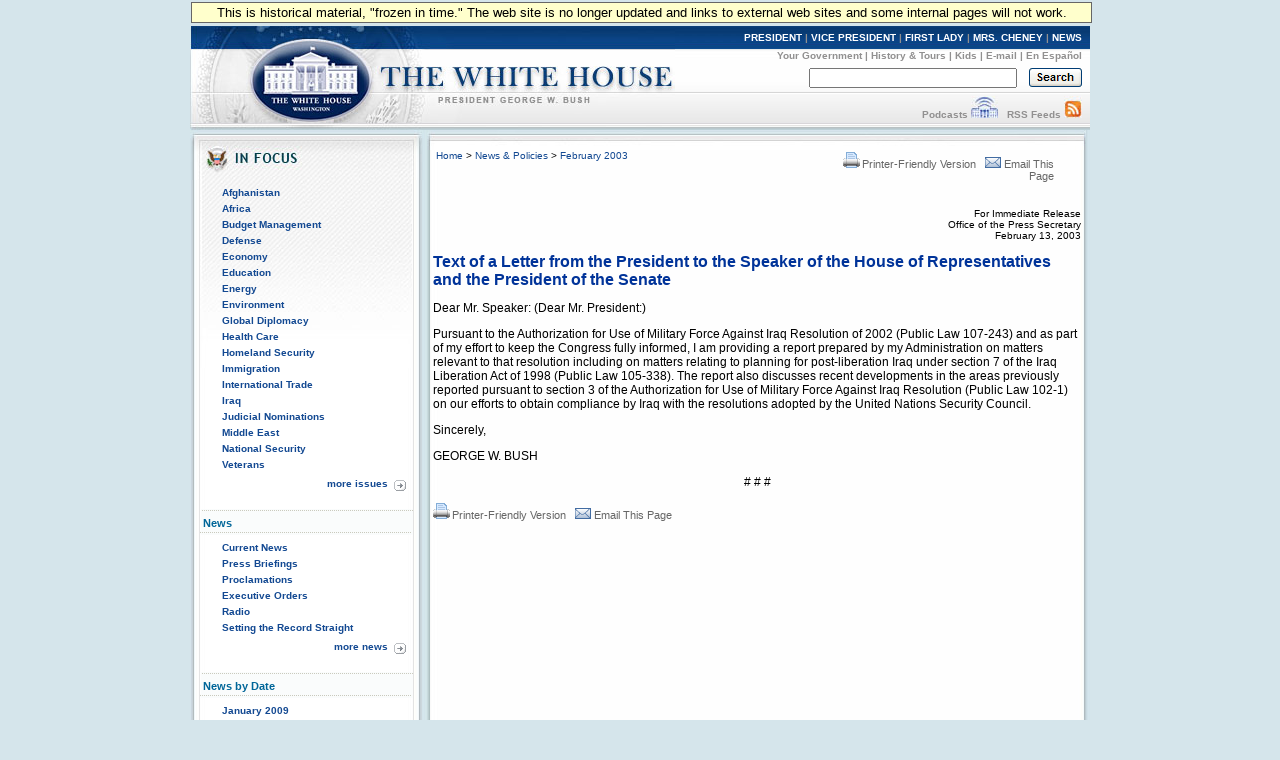

--- FILE ---
content_type: text/html; charset=UTF-8
request_url: https://georgewbush-whitehouse.archives.gov/news/releases/2003/02/20030213-11.html
body_size: 4358
content:
<!DOCTYPE html PUBLIC "-//W3C//DTD XHTML 1.0 Transitional//EN" "http://www.w3.org/TR/xhtml1/DTD/xhtml1-transitional.dtd">
<html xmlns="http://www.w3.org/1999/xhtml" xml:lang="en" lang="en">
	<head>
  		<title>Text of a Letter from the President to the Speaker of the House of Representatives and the President of the Senate</title>
  		
<meta name="date"                 content="2003-02-13"/>
<meta name="document.type"        content="President, Letter"/>
<meta name="WT.cg_n"              content="News Policies"/>
<meta name="WT.cg_s"              content="February 2003"/>

		<link rel="home" title="Home" href="/index.html" />
  		<style type="text/css" media="screen">
   @import "/css/infocus-main-nd.css";

</style>
<link rel="stylesheet" type="text/css" media="print" href="/css/print.css" />

<link rel="home" title="Home" href="/index.html" />

<script src="/js/general.js" type="text/javascript"></script>

<!-- Google Tag Manager -->
<script>(function(w,d,s,l,i){w[l]=w[l]||[];w[l].push({'gtm.start':
new Date().getTime(),event:'gtm.js'});var f=d.getElementsByTagName(s)[0],
j=d.createElement(s),dl=l!='dataLayer'?'&l='+l:'';j.async=true;j.src=
'https://www.googletagmanager.com/gtm.js?id='+i+dl;f.parentNode.insertBefore(j,f);
})(window,document,'script','dataLayer','GTM-WLMC86');</script>
<!-- End Google Tag Manager -->

	</head>
	<body onload="javascript: showCurYear();"><!-- Google Tag Manager (noscript) --><noscript><iframe alt="Google Tag Manager" src="https://www.googletagmanager.com/ns.html?id=GTM-WLMC86"height="0" width="0" style="display:none;visibility:hidden" title="Google Tag Manager"></iframe></noscript><!-- End Google Tag Manager (noscript) -->

	<!-- BEGIN BANNER -->
<div id="whcontainer">
<div id="menufloat">This is historical material, "frozen in time."  The web site is no longer updated and links to external web sites and some internal pages will not work.</div>
<div id="hidden"><img src="/imgs/print_banner.png" alt="print-only banner" /></div>


<div id="whheader" title="The White House">
<a href="/index.html"><img src="/imgs/wh_banner.jpg" alt="The White House" border="0" align="left" class="noprint" /></a>

<!-- BEGIN SKIPLINK -->
<a href="#whitebox" id="main" style="position: absolute; top: 2.5em; left: -1000em; width: 20em;" class="noprint">Skip Main Navigation</a>
<!-- END SKIPLINK -->

<div align="right" id="banner-nav"><a href="/president/" title="President">PRESIDENT</a> | <a href="/vicepresident/" title="Vice President">VICE PRESIDENT</a> | <a href="/firstlady/" title="First Lady">FIRST LADY</a> | <a href="/mrscheney/" title="Mrs. Cheney">MRS. CHENEY</a> | <a href="/news/" title="News">NEWS</a></div>

<div align="right" id="banner-subnav"><a href="/government/" title="Your Government">Your Government</a> | <a href="/history/life/" title="History &amp; Tours">History &amp; Tours</a> | <a href="/kids/" title="Kids">Kids</a> | <a href="/email/" title="E-mail">E-mail</a> | <a href="/espanol/index.es.html" title="En Espa&ntilde;ol">En Espa&ntilde;ol</a></div>

<div id="search_area">
<form accept-charset="UTF-8" action="https://search.archives.gov/search/docs" id="search_form" method="get" name="search">
<input id="affiliate" name="affiliate" type="hidden" value="national-archives" />
<input name="query" class="searchfield" maxlength="500" tabindex="1" title="Enter search terms here" /> &nbsp;&nbsp;
<!-- <input type="hidden" name="sitelimit" id="sitelimit" value="georgewbush-whitehouse.archives.gov" /> -->
<input type="hidden" name="dc" id="dc" value="3560" />
<input name="submit" type="image" src="/imgs/searchbutton.gif" alt="Search" tabindex="2" class="noprint" title="Submit" />
</form>
</div>

<div align="right" id="banner-subnav2">
<a href="/podcasts/" title="Podcasts">Podcasts</a> <a href="/podcasts/" title="Podcasts"><img src="/imgs/pod3.jpg" alt="Podcasts" width="27" height="22" border="0" /></a> &nbsp;&nbsp;<a href="/rss/" title="RSS Feeds">RSS Feeds</a> <a href="/rss/" title="RSS Feeds"><img src="/imgs/rss3.jpg" alt="RSS Feeds" width="18" height="22" border="0" /></a></div>
</div>
<!-- END BANNER -->  
<div id="containerbg">
<!-- BEGIN LEFT COLUMN -->

<div id="leftcol">
	<!-- * * * * BEGIN ISSUES * * * * * -->
<img src="/imgs/infocus_top2.jpg" alt="In Focus" width="234" height="50" /><br clear="left" />

<div id="leftbox">
<ul>
       <li><a href="/infocus/afghanistan/">Afghanistan</a></li>
	<li><a href="/infocus/africa/">Africa</a></li>
	<li><a href="/infocus/budget/">Budget Management</a></li>
	<li><a href="/infocus/defense/">Defense</a></li>
	<li><a href="/infocus/economy/">Economy</a></li>
	<li><a href="/infocus/education/">Education</a></li>
	<li><a href="/infocus/energy/">Energy</a></li>
	<li><a href="/infocus/environment/">Environment</a></li>
	<li><a href="/infocus/globaldiplomacy/">Global Diplomacy</a></li>
	<li><a href="/infocus/healthcare/">Health Care</a></li>
	<li><a href="/infocus/homeland/">Homeland Security</a></li>
	<li><a href="/infocus/immigration/">Immigration</a></li> 
	<li><a href="/infocus/internationaltrade/">International Trade</a></li>
	<li><a href="/infocus/iraq/">Iraq</a></li>
       <li><a href="/infocus/judicialnominees/">Judicial Nominations</a></li>
       <li><a href="/infocus/mideast/">Middle East</a></li>
	<li><a href="/infocus/nationalsecurity/">National Security</a></li>
	<li><a href="/infocus/veterans/">Veterans</a></li>
</ul>


<span style="display:block; position:relative; float:right; top:4px; right:4px; margin-top:8px;">
<a href="/infocus/"><img src="/imgs/arrow.gif" alt="More Issues" width="12" height="11" /></a>
</span>
<span style="display:block; position:relative; float:right; top:2px; right:10px; margin-top:8px;">
<a href="/infocus/">more issues</a>
</span>
<br clear="all" /><br clear="all" /></div>


<!-- BEGIN NEWS -->
<div class="divider-nd">News</div>

<div class="leftboxb">
<ul>
	<li><a href="/news/">Current News</a></li>
	<li><a href="/news/briefings/">Press Briefings</a></li>
	<li><a href="/news/proclamations/">Proclamations</a></li>
	<li><a href="/news/orders/">Executive Orders</a></li>
	<li><a href="/radio/">Radio</a></li>
	<li><a href="/news/setting-record-straight/">Setting the Record Straight</a></li>
</ul>
<span style="display:block; position:relative; float:right; top:4px; right:4px; margin-top:8px;">
<a href="/news/"><img src="/imgs/arrow.gif" alt="More News" width="12" height="11" /></a>
</span>
<span style="display:block; position:relative; float:right; top:2px; right:10px; margin-top:8px;">
<a href="/news/">more news</a>
</span>
<br clear="all" />
<br clear="all" />
</div>



<!-- BEGIN NEWS BY DATE -->

<div class="divider-nd">News by Date</div>

<div class="leftboxb">
<script src="/js/news_menu.js" type="text/javascript">
</script>
<noscript>
<ul>
        <li><a href="/news/releases/2009/01/">January 2009</a></li>

        <li><a href="/news/releases/2008/12/">December 2008</a></li>
        <li><a href="/news/releases/2008/11/">November 2008</a></li>
        <li><a href="/news/releases/2008/10/">October 2008</a></li>
        <li><a href="/news/releases/2008/09/">September 2008</a></li>
        <li><a href="/news/releases/2008/08/">August 2008</a></li>
        <li><a href="/news/releases/2008/07/">July 2008</a></li>
        <li><a href="/news/releases/2008/06/">June 2008</a></li>
        <li><a href="/news/releases/2008/05/">May 2008</a></li>
        <li><a href="/news/releases/2008/04/">April 2008</a></li>
        <li><a href="/news/releases/2008/03/">March 2008</a></li>
        <li><a href="/news/releases/2008/02/">February 2008</a></li>
        <li><a href="/news/releases/2008/01/">January 2008</a></li>

        <li><a href="/news/releases/2007/12/">December 2007</a></li>
        <li><a href="/news/releases/2007/11/">November 2007</a></li>
        <li><a href="/news/releases/2007/10/">October 2007</a></li>
        <li><a href="/news/releases/2007/09/">September 2007</a></li>
        <li><a href="/news/releases/2007/08/">August 2007</a></li>
        <li><a href="/news/releases/2007/07/">July 2007</a></li>
	<li><a href="/news/releases/2007/06/">June 2007</a></li>
	<li><a href="/news/releases/2007/05/">May 2007</a></li>
	<li><a href="/news/releases/2007/04/">April 2007</a></li>
	<li><a href="/news/releases/2007/03/">March 2007</a></li>
	<li><a href="/news/releases/2007/02/">February 2007</a></li>
	<li><a href="/news/releases/2007/01/">January 2007</a></li>

	<li><a href="/news/releases/2006/12/">December 2006</a></li>
	<li><a href="/news/releases/2006/11/">November 2006</a></li>
	<li><a href="/news/releases/2006/10/">October 2006</a></li>
	<li><a href="/news/releases/2006/09/">September 2006</a></li>
	<li><a href="/news/releases/2006/08/">August 2006</a></li>
	<li><a href="/news/releases/2006/07/">July 2006</a></li>
	<li><a href="/news/releases/2006/06/">June 2006</a></li>
	<li><a href="/news/releases/2006/05/">May 2006</a></li>
	<li><a href="/news/releases/2006/04/">April 2006</a></li>
	<li><a href="/news/releases/2006/03/">March 2006</a></li>
	<li><a href="/news/releases/2006/02/">February 2006</a></li>
	<li><a href="/news/releases/2006/01/">January 2006</a></li>

	<li><a href="/news/releases/2005/12/">December 2005</a></li>
	<li><a href="/news/releases/2005/11/">November 2005</a></li>
	<li><a href="/news/releases/2005/10/">October 2005</a></li>
	<li><a href="/news/releases/2005/09/">September 2005</a></li>
	<li><a href="/news/releases/2005/08/">August 2005</a></li>
	<li><a href="/news/releases/2005/07/">July 2005</a></li>
	<li><a href="/news/releases/2005/06/">June 2005</a></li>
	<li><a href="/news/releases/2005/05/">May 2005</a></li>
	<li><a href="/news/releases/2005/04/">April 2005</a></li>
	<li><a href="/news/releases/2005/03/">March 2005</a></li>
	<li><a href="/news/releases/2005/02/">February 2005</a></li>
	<li><a href="/news/releases/2005/01/">January 2005</a></li>

	<li><a href="/news/releases/2004/12/">December 2004</a></li>
	<li><a href="/news/releases/2004/11/">November 2004</a></li>
	<li><a href="/news/releases/2004/10/">October 2004</a></li>
	<li><a href="/news/releases/2004/09/">September 2004</a></li>
	<li><a href="/news/releases/2004/08/">August 2004</a></li>
	<li><a href="/news/releases/2004/07/">July 2004</a></li>
	<li><a href="/news/releases/2004/06/">June 2004</a></li>
	<li><a href="/news/releases/2004/05/">May 2004</a></li>
	<li><a href="/news/releases/2004/04/">April 2004</a></li>
	<li><a href="/news/releases/2004/03/">March 2004</a></li>
	<li><a href="/news/releases/2004/02/">February 2004</a></li>
	<li><a href="/news/releases/2004/01/">January 2004</a></li>

	<li><a href="/news/releases/2003/12/">December 2003</a></li>
	<li><a href="/news/releases/2003/11/">November 2003</a></li>
	<li><a href="/news/releases/2003/10/">October 2003</a></li>
	<li><a href="/news/releases/2003/09/">September 2003</a></li>
	<li><a href="/news/releases/2003/08/">August 2003</a></li>
	<li><a href="/news/releases/2003/07/">July 2003</a></li>
	<li><a href="/news/releases/2003/06/">June 2003</a></li>
	<li><a href="/news/releases/2003/05/">May 2003</a></li>
	<li><a href="/news/releases/2003/04/">April 2003</a></li>
	<li><a href="/news/releases/2003/03/">March 2003</a></li>
	<li><a href="/news/releases/2003/02/">February 2003</a></li>
	<li><a href="/news/releases/2003/01/">January 2003</a></li>

	<li><a href="/news/releases/2002/12/">December 2002</a></li>
	<li><a href="/news/releases/2002/11/">November 2002</a></li>
	<li><a href="/news/releases/2002/10/">October 2002</a></li>
	<li><a href="/news/releases/2002/09/">September 2002</a></li>
	<li><a href="/news/releases/2002/08/">August 2002</a></li>
	<li><a href="/news/releases/2002/07/">July 2002</a></li>
	<li><a href="/news/releases/2002/06/">June 2002</a></li>
	<li><a href="/news/releases/2002/05/">May 2002</a></li>
	<li><a href="/news/releases/2002/04/">April 2002</a></li>
	<li><a href="/news/releases/2002/03/">March 2002</a></li>
	<li><a href="/news/releases/2002/02/">February 2002</a></li>
	<li><a href="/news/releases/2002/01/">January 2002</a></li>

	<li><a href="/news/releases/2001/12/">December 2001</a></li>
	<li><a href="/news/releases/2001/11/">November 2001</a></li>
	<li><a href="/news/releases/2001/10/">October 2001</a></li>
	<li><a href="/news/releases/2001/09/">September 2001</a></li>
	<li><a href="/news/releases/2001/08/">August 2001</a></li>
	<li><a href="/news/releases/2001/07/">July 2001</a></li>
	<li><a href="/news/releases/2001/06/">June 2001</a></li>
	<li><a href="/news/releases/2001/05/">May 2001</a></li>
	<li><a href="/news/releases/2001/04/">April 2001</a></li>
	<li><a href="/news/releases/2001/03/">March 2001</a></li>
	<li><a href="/news/releases/2001/02/">February 2001</a></li>
	<li><a href="/news/releases/2001/01/">January 2001</a></li>
</ul>
</noscript>

<br clear="all" /></div>


<!-- BEGIN APPOINTMENTS -->
<div class="divider-nd">Appointments</div>

<div class="leftboxb">
<ul>
	<li><a href="/news/nominations/">Nominations</a></li>
	
</ul>
<br clear="all" /></div>



<!-- BEGIN FEDERAL FACTS -->
<div class="divider-nd">Federal Facts</div>

<div class="leftboxb">
<ul>
	<li><a href="/news/fsbr.html">Federal Statistics</a></li>
</ul>
<br clear="all" /></div>

<!-- BEGIN WEST WING -->	
<div class="divider-nd">West Wing</div>

<div class="leftboxb">
<ul>
	<li><a href="/news/west-wing.html">History</a></li>
</ul>
</div>
<br clear="left" />


</div>

<!-- * * * * * MAIN CONTENT * * * * * -->
<div id="whitebox_top"></div>
<div id="whitebox">
<div id="news_container">

<!-- BEGIN -->

						<table border="0" cellspacing="0" cellpadding="0" width="621" summary="Breadcrumbs, Print">
							<tr valign="top">
								<td align="left" width="463">
									<font face="Arial, Helvetica, Sans-Serif" size="1">
&nbsp;<a href="/index.html">Home</a> &gt;
<a href="/news/">News &amp; Policies</a> &gt;
<a href="/news/releases/2003/02/">February 2003</a>
</font>
<br/>

								</td>
                                                                <td align="right" width="278">
                                                                <div id="print-email"> <!-- <table cellpadding="2" cellspacing="0" border="0"> -->
		     <a href="/news/releases/2003/02/print/20030213-11.html"><img src="/imgs/release_tools_icons_print.gif" width="19" height="18" border="0" alt="Printer-Friendly Version"/>Printer-Friendly Version</a>
 &nbsp; 
                       <a href="#" onclick="javascript:popup('/mailthispage.html','300','130');">
<img src="/imgs/release_tools_icons_email.gif" width="19" height="18" border="0" alt="Email this page"/>Email This Page</a>
                     </div>
								</td>
							</tr>
						</table><br />
						
<!-- BEGIN -->


<p align="right"><font size="1">
For Immediate Release<br>
Office of the Press Secretary<br>
February 13, 2003
</font>

<p>
<font face="arial, helvetica, sans serif" color="#003399" size="3"><b>
Text of a Letter from the President to the Speaker of the House of Representatives and the President of the Senate
</b></font>
<br>



<p>

<p>


<p><p> Dear Mr. Speaker: (Dear Mr. President:)

<p> Pursuant to the Authorization for Use of Military Force Against
Iraq Resolution of 2002 (Public Law 107-243) and as part of my effort
to keep the Congress fully informed, I am providing a report prepared
by my Administration on matters relevant to that resolution including
on matters relating to planning for post-liberation Iraq under section
7 of the Iraq Liberation Act of 1998 (Public Law 105-338).  The report
also discusses recent developments in the areas previously reported
pursuant to section 3 of the Authorization for Use of Military Force
Against Iraq Resolution (Public Law 102-1) on our efforts to obtain
compliance by Iraq with the resolutions adopted by the United Nations
Security Council.

<p> Sincerely,

<p> GEORGE W. BUSH

<p align="center"># # #</p>


<!-- END -->

					<div id="print-email"> <!-- <table cellpadding="2" cellspacing="0" border="0"> -->
		     <a href="/news/releases/2003/02/print/20030213-11.html"><img src="/imgs/release_tools_icons_print.gif" width="19" height="18" border="0" alt="Printer-Friendly Version"/>Printer-Friendly Version</a>
 &nbsp; 
                       <a href="#" onclick="javascript:popup('/mailthispage.html','300','130');">
<img src="/imgs/release_tools_icons_email.gif" width="19" height="18" border="0" alt="Email this page"/>Email This Page</a>
                     </div>
	</div><!-- news_container -->
</div>
<!-- whitebox -->

<div id="footer"><img src="/imgs/2colbg_bot.jpg" alt="decoration" height="25px" width="900px" align="top" /><br clear="left" /></div>

</div>

<!-- END -->

<div id="footer_links">
	<a href="/president/">President</a> |
	<a href="/vicepresident/">Vice President</a> | 
	<a href="/firstlady/">First Lady</a> | 
	<a href="/mrscheney/">Mrs. Cheney</a> | 
	<a href="/news/">News &amp; Policies</a><br />
	<a href="/history/">History &amp; Tours</a> |
	<a href="/kids/">Kids</a> |
	<a href="/government/">Your Government</a> | 
	<a href="/appointments/">Appointments</a> |
	<a href="/oa/jobs/">Jobs</a> | 
	<a href="/contact/">Contact</a> |

				<a href="/news/releases/2003/02/text/20030213-11.html">Text only</a><br />
	
	<a href="/accessibility.html">Accessibility</a> | 
	<a href="/search">Search</a> | 
	<a href="/privacy.html">Privacy Policy</a> | 
	<a href="/help.html">Help</a> | 
	<a href="/sitemap.html">Site Map</a></div>


</body>
</html>

